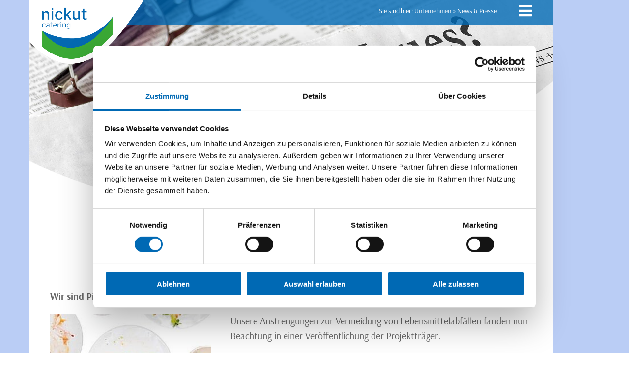

--- FILE ---
content_type: text/html; charset=utf-8
request_url: https://nickut-catering.de/news-presse/weniger-ist-mehr-vermeidung-von-lebensmittelabfaellen
body_size: 3564
content:
<!DOCTYPE html>
<!--[if lt IE 7 ]><html class="noJs ie ie6 ie-oldie" lang="de"><![endif]-->
<!--[if IE 7 ]><html class="noJs ie ie7 ie-oldie" lang="de"><![endif]-->
<!--[if IE 8 ]><html class="noJs ie ie8 ie-oldie" lang="de"><![endif]-->
<!--[if IE 9 ]><html class="noJs ie ie9" lang="de"><![endif]-->
<!--[if (gt IE 9)|!(IE)]><!--><html class="noJs" lang="de"><!--<![endif]-->
<head><script id="Cookiebot" src="https://consent.cookiebot.com/uc.js" data-ignore="1" data-cbid="efed7459-5e21-4950-95b1-f5061ded3893" data-blockingmode="true" type="text/javascript"></script>

<meta charset="utf-8">
<!-- 
	This website is powered by TYPO3 - inspiring people to share!
	TYPO3 is a free open source Content Management Framework initially created by Kasper Skaarhoj and licensed under GNU/GPL.
	TYPO3 is copyright 1998-2026 of Kasper Skaarhoj. Extensions are copyright of their respective owners.
	Information and contribution at https://typo3.org/
-->


<link rel="shortcut icon" href="/typo3conf/ext/nickut_basics/Resources/Public/Images/nickut-128.ico" type="image/png">

<meta property="og:title" content="„Weniger ist mehr“ - Vermeidung von Lebensmittelabfällen" />
<meta property="og:type" content="article" />
<meta property="og:url" content="https://nickut-catering.de/news-presse/weniger-ist-mehr-vermeidung-von-lebensmittelabfaellen" />
<meta name="description" content="Wir sind Pilotunternehmen des Projektes „Zu gut für die Tonne!“." />
<meta property="og:description" content="Wir sind Pilotunternehmen des Projektes „Zu gut für die Tonne!“." />
<meta http-equiv="x-ua-compatible" content="IE=edge" />
<meta name="generator" content="TYPO3 CMS" />
<meta name="viewport" content="width=device-width, initial-scale=1.0" />
<meta name="twitter:card" content="summary" />


<link rel="stylesheet" type="text/css" href="/typo3temp/assets/css/d42b6e1bdf.css?1647449832" media="all">
<link rel="stylesheet" type="text/css" href="https://cdn.jsdelivr.net/npm/slick-carousel@1.8.1/slick/slick.css" media="all">
<link rel="stylesheet" type="text/css" href="/typo3conf/ext/nickut_basics/Resources/Public/Css/main.css?1666800755" media="all">


<script src="/typo3conf/ext/nickut_basics/Resources/Public/Js/jquery-3.4.1.min.js?1556745267" type="text/javascript"></script>
<script src="https://cdn.jsdelivr.net/npm/slick-carousel@1.8.1/slick/slick.min.js" type="text/javascript"></script>
<script src="/typo3temp/assets/js/5508b6c4f0.js?1647449832" type="text/javascript"></script>


<title>News & Presse – Nickut Catering</title>    	<!-- Google tag (gtag.js) -->
        <script async src="https://www.googletagmanager.com/gtag/js?id=G-84KEP4M3MJ" type="text/plain" data-cookieconsent="statistics" data-ignore="1"></script>
        <script type="text/plain" data-cookieconsent="statistics" data-ignore="1">
          window.dataLayer = window.dataLayer || [];
          function gtag(){dataLayer.push(arguments);}
          gtag('js', new Date());

          gtag('config', 'G-84KEP4M3MJ');
        </script>
<link rel="canonical" href="https://nickut-catering.de/news-presse/weniger-ist-mehr-vermeidung-von-lebensmittelabfaellen"/>
</head>
<body class="">

	<!-- BEGIN: Layout "Default" -->
	<div id="pageWrapper" class="">
		<div id="page">
			<div id="mainMenu">
				<div class="inner">
					<div id="breadcrumpNav">
						<span class="label">Sie sind hier:</span><nav>&nbsp;<a href="/unternehmen">Unternehmen</a>&nbsp;&raquo;&nbsp;</nav><h1>News &amp; Presse</h1>
					</div>
					<div id="mainNavTrigger">
						<span class="fas fa-bars"></span>
					</div>
					<nav id="mainNav">
						<ul><li><a href="/">Home</a></li><li><div class="active"><a href="/unternehmen">Unternehmen</a></div><ul><li><a href="/natuerlich-bergisch-frisch">natürlich. bergisch. frisch.</a></li><li><a href="/historie">Historie</a></li><li><div class="active current">News & Presse</div></li></ul></li><li><a href="/kids">kids – Gastronomie für Kitas und Grundschulen</a></li><li><a href="/junior">junior – Gastronomie für weiterführende Schulen</a></li><li><a href="/care">care – Gastronomie für Gesundheitseinrichtungen</a></li><li><a href="/step4">step4 – Menü-Komponenten und Convenience</a></li><li><a href="/mobil">Heimatküche – Frisches Essen auf Rädern</a></li><li><a href="/imbiss-restaurant-mahlzeit-und-partyservice">Imbiss-Restaurant Mahlzeit</a></li><li><a href="/karriere">Karriere</a></li><li><a href="/kontakt">Kontakt</a></li></ul>
					</nav>
				</div>
			</div>
			<header id="header">
				<div class="">
					<img src="/fileadmin/user_upload/nickut_newspresse_header.jpg" width="2000" height="800"  class="headerImage"  alt="" >
				</div>
				<a href="/">
					
							<img id="logo" src="/typo3conf/ext/nickut_basics/Resources/Public/Images/nickut-logo.png" width="800" height="800" alt="" />
						
				</a>
			</header>
			
			<div id="central">
				<main id="main">
					
					
		<!-- BEGIN: Template "Page", Section "Main" -->
		
<div id="c8" class="frame frame-default frame-type-list frame-layout-0"><!-- Nickut fluid_styled_content partial All.html --><!-- END: Nickut fluid_styled_content partial All.html --><div class="news news-single"><div class="article" itemscope="itemscope" itemtype="http://schema.org/Article"><h2><div class="overline"><time itemprop="datePublished" datetime="2020-01-08">
					08.01.2020
				</time></div><div class="headline" itemprop="headline">
				„Weniger ist mehr“ - Vermeidung von Lebensmittelabfällen
			</div></h2><!-- teaser --><div class="teaser-text" itemprop="description"><p>Wir sind Pilotunternehmen des Projektes „Zu gut für die Tonne!“.</p></div><!-- media files --><div class="news-img-wrap"><div class="outer"><div class="mediaelement mediaelement-image"><img itemprop="image" src="/fileadmin/_processed_/e/4/csm_WWF_Weniger_ist_mehr_WEB-1_c8264c9fcb.jpg" width="282" height="194" alt="" /></div></div></div><!-- main text --><div class="news-text-wrap" itemprop="articleBody"><p>Unsere Anstrengungen zur Vermeidung von Lebensmittelabfällen fanden nun Beachtung in einer Veröffentlichung der Projektträger. &nbsp;&nbsp;</p><p>Wie wir pro Jahr elf Tonnen Speiseabfälle vermeiden, erfahren Sie auf den Seiten 28 und 29.</p><p><a href="/fileadmin/user_upload/news/WWF_Weniger_ist_mehr_WEB.pdf" target="_blank">Artikel als PDF</a></p></div><!-- related things --><div class="news-related-wrap"></div></div></div></div>


		<!-- END: Template "Page", Section "Main" -->
	
				</main>
				
				
			</div>
			<footer id="footer">
				<div class="left">
					Bei Fragen immer gerne für Sie da:<br />
					Montag – Freitag 8:00 – 17:00 Uhr
				</div>
				<div class="middle">
					<a href="tel:+4921748942130">Telefon: 02174&nbsp;89&nbsp;42&nbsp;13&nbsp;-&nbsp;0</a>
				</div>
				<nav class="right obligatory">
					<ul><li><a href="/impressum">Impressum</a></li><li><a href="/datenschutz">Datenschutz</a></li></ul>
				</nav>
			</footer>
		</div>
	</div>

	<script>
		/*
		function saveToDisk(url) {
			const filename = url.replace(/^.*\//, '');
			// for non-IE
			if (!window.ActiveXObject) {
				var save = document.createElement('a');
				save.href = url;
				save.target = '_blank';
				save.download = filename || 'unknown';

				var evt = new MouseEvent('click', {
					'view': window,
					'bubbles': true,
					'cancelable': false
				});
				save.dispatchEvent(evt);

				(window.URL || window.webkitURL).revokeObjectURL(save.href);
			}

			// for IE < 11
			else if ( !! window.ActiveXObject && document.execCommand)     {
				var _window = window.open(url, '_blank');
				_window.document.close();
				_window.document.execCommand('SaveAs', true, filename || url)
				_window.close();
			}
		}
		 */

		$(document).ready(function () {
			$('html.noJs').removeClass('noJs');

			$('#mainNavTrigger').click(function () {
				$('#mainNav').slideToggle();
			});

			$(document).click(function (event) {
				$target = $(event.target);
				if (!$target.closest('#mainNavTrigger').length && $('#mainNav').is(":visible")) {
					$('#mainNav').slideUp();
				}
			});

			/*
			$('.slider').bxSlider({
				auto: true,
				autoHover: true,
				speed: 1000,
				mode: 'fade',
			});
			*/
			$('.slider').slick({
				autoplay: true,
				arrows: false,
				//dots: true,
				fade: true,
				mobileFirst: true,
				pauseOnFocus: false,
				pauseOnHover: false,
				pauseOnDots: false,
				speed: 5000,
			});

			/*
			$('#demoPanel input[type="radio"]').on('change', function () {
				$('input[type="radio"]').not(this).prop('checked', false);
				const color = $('input[type="radio"]:checked').val();
				console.log("background-color: " + color);
				$('html').css('background-color', color);
			});

			$('#demoPanel input[type="checkbox"]').on('change', function () {
				if ($('input[type="checkbox"]').prop('checked')) {
					//console.log('shadow on');
					$('body').removeClass('noShadow');
				} else {
					//console.log('shadow off');
					$('body').addClass('noShadow');
				}
			});
			*/

			$('.downloadLink').click(function (e) {
				e.preventDefault();
				const url = $(this).attr('data-file');
				//saveToDisk(url);
				window.open(url, '_blank');
			});
		});
	</script>
	<noscript>
		<!-- Matomo Image Tracker-->
		<img src="https://matomo.nickut-catering.de/matomo.php?idsite=2&amp;rec=1" style="border:0" alt="" />
		<!-- End Matomo -->
	</noscript>
	<!-- END: Layout "Default" -->




</body>
</html>